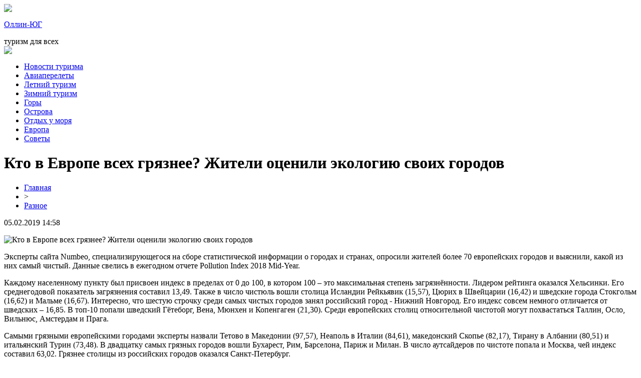

--- FILE ---
content_type: text/html; charset=UTF-8
request_url: http://ollin-yug.ru/kto-v-evrope-vseh-gryaznee-zhiteli-oczenili-ekologiyu-svoih-gorodov/
body_size: 6796
content:
<!DOCTYPE html PUBLIC "-//W3C//DTD XHTML 1.0 Transitional//EN" "http://www.w3.org/TR/xhtml1/DTD/xhtml1-transitional.dtd">
<html xmlns="http://www.w3.org/1999/xhtml">
<head>
<meta http-equiv="Content-Type" content="text/html; charset=utf-8" />

<title>Кто в Европе всех грязнее? Жители оценили экологию своих городов</title>
<meta name="description" content="Эксперты сайта Numbeo, специализирующегося на сборе статистической информации о городах и странах, опросили жителей более 70 европейских городов и выяснили, какой из них самый чистый. Данные свелись в ежегодном отчете Pollution Index 2018 Mid-Year." />
<meta name="keywords" content="Кто, Европе, всех, грязнее, Жители, оценили, экологию, своих, городов" />

<link rel="icon" href="http://ollin-yug.ru/favicon.png" type="image/png" />
<link rel="stylesheet" href="http://ollin-yug.ru/wp-content/themes/site/style.css" type="text/css" />
<link href='http://fonts.googleapis.com/css?family=Cuprum:400,400italic&subset=cyrillic' rel='stylesheet' type='text/css'><meta name='robots' content='max-image-preview:large' />
<style id='classic-theme-styles-inline-css' type='text/css'>
/*! This file is auto-generated */
.wp-block-button__link{color:#fff;background-color:#32373c;border-radius:9999px;box-shadow:none;text-decoration:none;padding:calc(.667em + 2px) calc(1.333em + 2px);font-size:1.125em}.wp-block-file__button{background:#32373c;color:#fff;text-decoration:none}
</style>
<style id='global-styles-inline-css' type='text/css'>
body{--wp--preset--color--black: #000000;--wp--preset--color--cyan-bluish-gray: #abb8c3;--wp--preset--color--white: #ffffff;--wp--preset--color--pale-pink: #f78da7;--wp--preset--color--vivid-red: #cf2e2e;--wp--preset--color--luminous-vivid-orange: #ff6900;--wp--preset--color--luminous-vivid-amber: #fcb900;--wp--preset--color--light-green-cyan: #7bdcb5;--wp--preset--color--vivid-green-cyan: #00d084;--wp--preset--color--pale-cyan-blue: #8ed1fc;--wp--preset--color--vivid-cyan-blue: #0693e3;--wp--preset--color--vivid-purple: #9b51e0;--wp--preset--gradient--vivid-cyan-blue-to-vivid-purple: linear-gradient(135deg,rgba(6,147,227,1) 0%,rgb(155,81,224) 100%);--wp--preset--gradient--light-green-cyan-to-vivid-green-cyan: linear-gradient(135deg,rgb(122,220,180) 0%,rgb(0,208,130) 100%);--wp--preset--gradient--luminous-vivid-amber-to-luminous-vivid-orange: linear-gradient(135deg,rgba(252,185,0,1) 0%,rgba(255,105,0,1) 100%);--wp--preset--gradient--luminous-vivid-orange-to-vivid-red: linear-gradient(135deg,rgba(255,105,0,1) 0%,rgb(207,46,46) 100%);--wp--preset--gradient--very-light-gray-to-cyan-bluish-gray: linear-gradient(135deg,rgb(238,238,238) 0%,rgb(169,184,195) 100%);--wp--preset--gradient--cool-to-warm-spectrum: linear-gradient(135deg,rgb(74,234,220) 0%,rgb(151,120,209) 20%,rgb(207,42,186) 40%,rgb(238,44,130) 60%,rgb(251,105,98) 80%,rgb(254,248,76) 100%);--wp--preset--gradient--blush-light-purple: linear-gradient(135deg,rgb(255,206,236) 0%,rgb(152,150,240) 100%);--wp--preset--gradient--blush-bordeaux: linear-gradient(135deg,rgb(254,205,165) 0%,rgb(254,45,45) 50%,rgb(107,0,62) 100%);--wp--preset--gradient--luminous-dusk: linear-gradient(135deg,rgb(255,203,112) 0%,rgb(199,81,192) 50%,rgb(65,88,208) 100%);--wp--preset--gradient--pale-ocean: linear-gradient(135deg,rgb(255,245,203) 0%,rgb(182,227,212) 50%,rgb(51,167,181) 100%);--wp--preset--gradient--electric-grass: linear-gradient(135deg,rgb(202,248,128) 0%,rgb(113,206,126) 100%);--wp--preset--gradient--midnight: linear-gradient(135deg,rgb(2,3,129) 0%,rgb(40,116,252) 100%);--wp--preset--font-size--small: 13px;--wp--preset--font-size--medium: 20px;--wp--preset--font-size--large: 36px;--wp--preset--font-size--x-large: 42px;--wp--preset--spacing--20: 0.44rem;--wp--preset--spacing--30: 0.67rem;--wp--preset--spacing--40: 1rem;--wp--preset--spacing--50: 1.5rem;--wp--preset--spacing--60: 2.25rem;--wp--preset--spacing--70: 3.38rem;--wp--preset--spacing--80: 5.06rem;--wp--preset--shadow--natural: 6px 6px 9px rgba(0, 0, 0, 0.2);--wp--preset--shadow--deep: 12px 12px 50px rgba(0, 0, 0, 0.4);--wp--preset--shadow--sharp: 6px 6px 0px rgba(0, 0, 0, 0.2);--wp--preset--shadow--outlined: 6px 6px 0px -3px rgba(255, 255, 255, 1), 6px 6px rgba(0, 0, 0, 1);--wp--preset--shadow--crisp: 6px 6px 0px rgba(0, 0, 0, 1);}:where(.is-layout-flex){gap: 0.5em;}:where(.is-layout-grid){gap: 0.5em;}body .is-layout-flex{display: flex;}body .is-layout-flex{flex-wrap: wrap;align-items: center;}body .is-layout-flex > *{margin: 0;}body .is-layout-grid{display: grid;}body .is-layout-grid > *{margin: 0;}:where(.wp-block-columns.is-layout-flex){gap: 2em;}:where(.wp-block-columns.is-layout-grid){gap: 2em;}:where(.wp-block-post-template.is-layout-flex){gap: 1.25em;}:where(.wp-block-post-template.is-layout-grid){gap: 1.25em;}.has-black-color{color: var(--wp--preset--color--black) !important;}.has-cyan-bluish-gray-color{color: var(--wp--preset--color--cyan-bluish-gray) !important;}.has-white-color{color: var(--wp--preset--color--white) !important;}.has-pale-pink-color{color: var(--wp--preset--color--pale-pink) !important;}.has-vivid-red-color{color: var(--wp--preset--color--vivid-red) !important;}.has-luminous-vivid-orange-color{color: var(--wp--preset--color--luminous-vivid-orange) !important;}.has-luminous-vivid-amber-color{color: var(--wp--preset--color--luminous-vivid-amber) !important;}.has-light-green-cyan-color{color: var(--wp--preset--color--light-green-cyan) !important;}.has-vivid-green-cyan-color{color: var(--wp--preset--color--vivid-green-cyan) !important;}.has-pale-cyan-blue-color{color: var(--wp--preset--color--pale-cyan-blue) !important;}.has-vivid-cyan-blue-color{color: var(--wp--preset--color--vivid-cyan-blue) !important;}.has-vivid-purple-color{color: var(--wp--preset--color--vivid-purple) !important;}.has-black-background-color{background-color: var(--wp--preset--color--black) !important;}.has-cyan-bluish-gray-background-color{background-color: var(--wp--preset--color--cyan-bluish-gray) !important;}.has-white-background-color{background-color: var(--wp--preset--color--white) !important;}.has-pale-pink-background-color{background-color: var(--wp--preset--color--pale-pink) !important;}.has-vivid-red-background-color{background-color: var(--wp--preset--color--vivid-red) !important;}.has-luminous-vivid-orange-background-color{background-color: var(--wp--preset--color--luminous-vivid-orange) !important;}.has-luminous-vivid-amber-background-color{background-color: var(--wp--preset--color--luminous-vivid-amber) !important;}.has-light-green-cyan-background-color{background-color: var(--wp--preset--color--light-green-cyan) !important;}.has-vivid-green-cyan-background-color{background-color: var(--wp--preset--color--vivid-green-cyan) !important;}.has-pale-cyan-blue-background-color{background-color: var(--wp--preset--color--pale-cyan-blue) !important;}.has-vivid-cyan-blue-background-color{background-color: var(--wp--preset--color--vivid-cyan-blue) !important;}.has-vivid-purple-background-color{background-color: var(--wp--preset--color--vivid-purple) !important;}.has-black-border-color{border-color: var(--wp--preset--color--black) !important;}.has-cyan-bluish-gray-border-color{border-color: var(--wp--preset--color--cyan-bluish-gray) !important;}.has-white-border-color{border-color: var(--wp--preset--color--white) !important;}.has-pale-pink-border-color{border-color: var(--wp--preset--color--pale-pink) !important;}.has-vivid-red-border-color{border-color: var(--wp--preset--color--vivid-red) !important;}.has-luminous-vivid-orange-border-color{border-color: var(--wp--preset--color--luminous-vivid-orange) !important;}.has-luminous-vivid-amber-border-color{border-color: var(--wp--preset--color--luminous-vivid-amber) !important;}.has-light-green-cyan-border-color{border-color: var(--wp--preset--color--light-green-cyan) !important;}.has-vivid-green-cyan-border-color{border-color: var(--wp--preset--color--vivid-green-cyan) !important;}.has-pale-cyan-blue-border-color{border-color: var(--wp--preset--color--pale-cyan-blue) !important;}.has-vivid-cyan-blue-border-color{border-color: var(--wp--preset--color--vivid-cyan-blue) !important;}.has-vivid-purple-border-color{border-color: var(--wp--preset--color--vivid-purple) !important;}.has-vivid-cyan-blue-to-vivid-purple-gradient-background{background: var(--wp--preset--gradient--vivid-cyan-blue-to-vivid-purple) !important;}.has-light-green-cyan-to-vivid-green-cyan-gradient-background{background: var(--wp--preset--gradient--light-green-cyan-to-vivid-green-cyan) !important;}.has-luminous-vivid-amber-to-luminous-vivid-orange-gradient-background{background: var(--wp--preset--gradient--luminous-vivid-amber-to-luminous-vivid-orange) !important;}.has-luminous-vivid-orange-to-vivid-red-gradient-background{background: var(--wp--preset--gradient--luminous-vivid-orange-to-vivid-red) !important;}.has-very-light-gray-to-cyan-bluish-gray-gradient-background{background: var(--wp--preset--gradient--very-light-gray-to-cyan-bluish-gray) !important;}.has-cool-to-warm-spectrum-gradient-background{background: var(--wp--preset--gradient--cool-to-warm-spectrum) !important;}.has-blush-light-purple-gradient-background{background: var(--wp--preset--gradient--blush-light-purple) !important;}.has-blush-bordeaux-gradient-background{background: var(--wp--preset--gradient--blush-bordeaux) !important;}.has-luminous-dusk-gradient-background{background: var(--wp--preset--gradient--luminous-dusk) !important;}.has-pale-ocean-gradient-background{background: var(--wp--preset--gradient--pale-ocean) !important;}.has-electric-grass-gradient-background{background: var(--wp--preset--gradient--electric-grass) !important;}.has-midnight-gradient-background{background: var(--wp--preset--gradient--midnight) !important;}.has-small-font-size{font-size: var(--wp--preset--font-size--small) !important;}.has-medium-font-size{font-size: var(--wp--preset--font-size--medium) !important;}.has-large-font-size{font-size: var(--wp--preset--font-size--large) !important;}.has-x-large-font-size{font-size: var(--wp--preset--font-size--x-large) !important;}
.wp-block-navigation a:where(:not(.wp-element-button)){color: inherit;}
:where(.wp-block-post-template.is-layout-flex){gap: 1.25em;}:where(.wp-block-post-template.is-layout-grid){gap: 1.25em;}
:where(.wp-block-columns.is-layout-flex){gap: 2em;}:where(.wp-block-columns.is-layout-grid){gap: 2em;}
.wp-block-pullquote{font-size: 1.5em;line-height: 1.6;}
</style>
<script type="text/javascript" id="wp-postviews-cache-js-extra">
/* <![CDATA[ */
var viewsCacheL10n = {"admin_ajax_url":"http:\/\/ollin-yug.ru\/wp-admin\/admin-ajax.php","post_id":"549"};
/* ]]> */
</script>
<script type="text/javascript" src="http://ollin-yug.ru/wp-content/plugins/post-views-counter-x/postviews-cache.js?ver=6.5.5" id="wp-postviews-cache-js"></script>
<link rel="canonical" href="http://ollin-yug.ru/kto-v-evrope-vseh-gryaznee-zhiteli-oczenili-ekologiyu-svoih-gorodov/" />
<link rel="alternate" type="application/json+oembed" href="http://ollin-yug.ru/wp-json/oembed/1.0/embed?url=http%3A%2F%2Follin-yug.ru%2Fkto-v-evrope-vseh-gryaznee-zhiteli-oczenili-ekologiyu-svoih-gorodov%2F" />
<link rel="alternate" type="text/xml+oembed" href="http://ollin-yug.ru/wp-json/oembed/1.0/embed?url=http%3A%2F%2Follin-yug.ru%2Fkto-v-evrope-vseh-gryaznee-zhiteli-oczenili-ekologiyu-svoih-gorodov%2F&#038;format=xml" />
</head>

<body>

<div id="inheadmid">
<div id="headmid">
	<div id="headmidleft">
		<div class="midsoc"><img src="http://ollin-yug.ru/wp-content/themes/site/images/soc.jpg" /></div>
	</div>
	<div id="headmidcen">
		<p><a href="http://ollin-yug.ru/" title="Оллин-ЮГ &#8212; туризм для всех">Оллин-ЮГ</a></p>
		<span>туризм для всех</span>
	</div>
	<div id="headmidright">
		<div class="poisk"><img src="http://ollin-yug.ru/wp-content/themes/site/images/search.jpg" /></div>
	</div>
</div>
</div>

<div id="headbot">
	<ul>
		<li><a href="http://ollin-yug.ru/raznoe/">Новости туризма</a></li>
		<li><a href="http://ollin-yug.ru/index.php?s=авиа">Авиаперелеты</a></li>
		<li><a href="http://ollin-yug.ru/index.php?s=лето">Летний туризм</a></li>
		<li><a href="http://ollin-yug.ru/index.php?s=зима">Зимний туризм</a></li>
		<li><a href="http://ollin-yug.ru/index.php?s=горы">Горы</a></li>
		<li><a href="http://ollin-yug.ru/index.php?s=остров">Острова</a></li>
		<li><a href="http://ollin-yug.ru/index.php?s=море">Отдых у моря</a></li>
		<li><a href="http://ollin-yug.ru/index.php?s=европ">Европа</a></li></li>
		<li><a href="http://ollin-yug.ru/index.php?s=совет">Советы</a></li>
	</ul>
</div>


<div id="main">
<div id="content">
	<h1>Кто в Европе всех грязнее? Жители оценили экологию своих городов</h1>
	<div class="inlenta">
		<div id="breadcrumb"><ul><li><a href="http://ollin-yug.ru">Главная</a></li><li>&gt;</li><li><a href="http://ollin-yug.ru/raznoe/">Разное</a></li></ul></div>		<div id="datecont">05.02.2019 14:58</div>
	</div>
			
	<div id="samtext">
							<p><img decoding="async" src="http://gadalkin.com/wp-content/uploads/2018/11/300-200_15414918498993.jpe" alt="Кто в Европе всех грязнее? Жители оценили экологию своих городов" title="Кто в Европе всех грязнее? Жители оценили экологию своих городов"/></p>
<p>Эксперты сайта Numbeo, специализирующегося на сборе статистической информации о городах и странах, опросили жителей более 70 европейских городов и выяснили, какой из них самый чистый. Данные свелись в ежегодном отчете Pollution Index 2018 Mid-Year.</p>
<p>Каждому населенному пункту был присвоен индекс в пределах от 0 до 100, в котором 100 – это максимальная степень загрязнённости. Лидером рейтинга оказался Хельсинки. Его среднегодовой показатель загрязнения составил 13,49. Также в число чистюль вошли столица Исландии Рейкьявик (15,57), Цюрих в Швейцарии (16,42) и шведские города Стокгольм (16,62) и Мальме (16,67). Интересно, что шестую строчку среди самых чистых городов занял российский город - Нижний Новгород. Его индекс совсем немного отличается от шведских – 16,85. В топ-10 попали шведский Гётеборг, Вена, Мюнхен и Копенгаген (21,30). Среди европейских столиц относительной чистотой могут похвастаться Таллин, Осло, Вильнюс, Амстердам и Прага.</p>
<p>Самыми грязными европейскими городами эксперты назвали Тетово в Македонии (97,57), Неаполь в Италии (84,61), македонский Скопье (82,17), Тирану в Албании (80,51) и итальянский Турин (73,48). В двадцатку самых грязных городов вошли Бухарест, Рим, Барселона, Париж и Милан. В число аутсайдеров по чистоте попала и Москва, чей индекс составил 63,02. Грязнее столицы из российских городов оказался Санкт-Петербург.</p>
		
			</div>	

<div id="alsor">
<p><img src="http://ollin-yug.ru/wp-content/themes/site/images/li.png" width="6" height="9" style="margin-right:6px;" /><a href="http://ollin-yug.ru/puteshestvie-s-komfortom-aviaperelet-iz-permi-v-sochi/">Путешествие с комфортом: авиаперелет из Перми в Сочи</a></p>
<p><img src="http://ollin-yug.ru/wp-content/themes/site/images/li.png" width="6" height="9" style="margin-right:6px;" /><a href="http://ollin-yug.ru/letnie-priklyucheniya-sekrety-vygodnyh-puteshestvij/">Летние приключения: секреты выгодных путешествий</a></p>
<p><img src="http://ollin-yug.ru/wp-content/themes/site/images/li.png" width="6" height="9" style="margin-right:6px;" /><a href="http://ollin-yug.ru/kak-semch-kidaet-moshennikov/">Как Семяныч кидает мошенников</a></p>
<p><img src="http://ollin-yug.ru/wp-content/themes/site/images/li.png" width="6" height="9" style="margin-right:6px;" /><a href="http://ollin-yug.ru/preimushhestva-stavok-na-basketbol/">Преимущества ставок на баскетбол</a></p>
<p><img src="http://ollin-yug.ru/wp-content/themes/site/images/li.png" width="6" height="9" style="margin-right:6px;" /><a href="http://ollin-yug.ru/muzhskoe-nizhnee-bele-na-kazhdyj-den/">Мужское нижнее белье на каждый день</a></p>
</div>


</div>

<div id="sidebar">

<div class="sidka">

<div id="zagol2">Полезные советы туристам</div>
	<div class="sideother">
		<div class="mugo">
		<div class="sidetime">22:06</div>
		<div class="sidetext"><p><a href="http://ollin-yug.ru/puteshestvie-s-komfortom-aviaperelet-iz-permi-v-sochi/">Путешествие с комфортом: авиаперелет из Перми в Сочи</a></p></div>
	</div>
		<div class="mugo">
		<div class="sidetime">22:05</div>
		<div class="sidetext"><p><a href="http://ollin-yug.ru/letnie-priklyucheniya-sekrety-vygodnyh-puteshestvij/">Летние приключения: секреты выгодных путешествий</a></p></div>
	</div>
		<div class="mugo">
		<div class="sidetime">22:26</div>
		<div class="sidetext"><p><a href="http://ollin-yug.ru/kak-semch-kidaet-moshennikov/">Как Семяныч кидает мошенников</a></p></div>
	</div>
		<div class="mugo">
		<div class="sidetime">02:46</div>
		<div class="sidetext"><p><a href="http://ollin-yug.ru/preimushhestva-stavok-na-basketbol/">Преимущества ставок на баскетбол</a></p></div>
	</div>
		<div class="mugo">
		<div class="sidetime">09:44</div>
		<div class="sidetext"><p><a href="http://ollin-yug.ru/muzhskoe-nizhnee-bele-na-kazhdyj-den/">Мужское нижнее белье на каждый день</a></p></div>
	</div>
		<div class="mugo">
		<div class="sidetime">11:20</div>
		<div class="sidetext"><p><a href="http://ollin-yug.ru/servis-sravneniya-czen-na-puteshestviya-i-otdyh/">Сервис сравнения цен на путешествия и отдых</a></p></div>
	</div>
		<div class="mugo">
		<div class="sidetime">10:16</div>
		<div class="sidetext"><p><a href="http://ollin-yug.ru/puteshestviya-i-tury-po-almaty/">Путешествия и туры по Алматы</a></p></div>
	</div>
		<div class="mugo">
		<div class="sidetime">15:39</div>
		<div class="sidetext"><p><a href="http://ollin-yug.ru/ranee-bronirovanie-gostinicz-v-gornom-altae/">Ранее бронирование гостиниц в Горном Алтае</a></p></div>
	</div>
		<div class="mugo">
		<div class="sidetime">12:01</div>
		<div class="sidetext"><p><a href="http://ollin-yug.ru/uslugi-taksi-v-sevastopole/">Услуги Такси в Севастополе</a></p></div>
	</div>
		<div class="mugo">
		<div class="sidetime">23:55</div>
		<div class="sidetext"><p><a href="http://ollin-yug.ru/originalnye-tovary-mil-tec-iz-germanii/">Оригинальные товары Mil-Tec из Германии</a></p></div>
	</div>
		<div class="mugo">
		<div class="sidetime">17:40</div>
		<div class="sidetext"><p><a href="http://ollin-yug.ru/linii-naska-zagadka-drevnih-czivilizaczij/">Линии Наска – загадка древних цивилизаций</a></p></div>
	</div>
		<div class="mugo">
		<div class="sidetime">23:06</div>
		<div class="sidetext"><p><a href="http://ollin-yug.ru/gid-po-stranam-pribaltiki/">Гид по странам Прибалтики</a></p></div>
	</div>
		<div class="mugo">
		<div class="sidetime">11:21</div>
		<div class="sidetext"><p><a href="http://ollin-yug.ru/zamechatelnyj-otdyh-u-ozera-v-karelii/">Замечательный отдых у озера в Карелии</a></p></div>
	</div>
		<div class="mugo">
		<div class="sidetime">08:06</div>
		<div class="sidetext"><p><a href="http://ollin-yug.ru/kachestvennaya-odezhda-dlya-rybalki/">Качественная одежда для рыбалки</a></p></div>
	</div>
		<div class="mugo">
		<div class="sidetime">08:49</div>
		<div class="sidetext"><p><a href="http://ollin-yug.ru/udobnoe-taksi-i-transfer-v-krymu/">Удобное такси и трансфер в Крыму</a></p></div>
	</div>
		<div class="mugo">
		<div class="sidetime">17:22</div>
		<div class="sidetext"><p><a href="http://ollin-yug.ru/do-znamenitogo-parka-guel-v-barselone-pustyat-avtobus-shattl/">До знаменитого парка Гуэль в Барселоне пустят автобус-шаттл</a></p></div>
	</div>
		<div class="mugo">
		<div class="sidetime">05:55</div>
		<div class="sidetext"><p><a href="http://ollin-yug.ru/v-populyarnom-yaponskom-gorode-kioto-vveli-nalog-s-turistov/">В популярном японском городе Киото ввели налог с туристов</a></p></div>
	</div>
		<div class="mugo">
		<div class="sidetime">02:16</div>
		<div class="sidetext"><p><a href="http://ollin-yug.ru/aeroporty-dubaya-predlozhat-passazhiram-vygodnyj-shoping/">Аэропорты Дубая предложат пассажирам выгодный шопинг</a></p></div>
	</div>
		<div class="mugo">
		<div class="sidetime">01:25</div>
		<div class="sidetext"><p><a href="http://ollin-yug.ru/eks-pretendent-na-post-rukovoditelya-rosturizma-pokinul-artek/">Экс-претендент на пост руководителя Ростуризма покинул Артек</a></p></div>
	</div>
		<div class="mugo">
		<div class="sidetime">13:21</div>
		<div class="sidetext"><p><a href="http://ollin-yug.ru/moskovskie-katki-otkryvayut-zimnij-sezon/">Московские катки открывают зимний сезон</a></p></div>
	</div>
		<div class="mugo">
		<div class="sidetime">01:56</div>
		<div class="sidetext"><p><a href="http://ollin-yug.ru/poezdku-v-stambulskom-metro-teper-oplachivayut-butylkami/">Поездку в стамбульском метро теперь оплачивают бутылками</a></p></div>
	</div>
		<div class="mugo">
		<div class="sidetime">17:10</div>
		<div class="sidetext"><p><a href="http://ollin-yug.ru/aviakompaniyam-uvelichat-shtraf-za-zaderzhku-rejsov-v-4-raza/">Авиакомпаниям увеличат штраф за задержку рейсов в 4 раза</a></p></div>
	</div>
		<div class="mugo">
		<div class="sidetime">15:10</div>
		<div class="sidetext"><p><a href="http://ollin-yug.ru/novyj-trend-otdyh-v-otele-bez-smartfona-nabiraet-populyarnost/">Новый тренд – отдых в отеле без смартфона набирает популярность</a></p></div>
	</div>
		<div class="mugo">
		<div class="sidetime">01:24</div>
		<div class="sidetext"><p><a href="http://ollin-yug.ru/kak-v-ispanii-lechat-teh-kto-igraet-po-14-chasov-v-igrovye-pristavki/">Как в Испании лечат тех, кто играет по 14 часов в игровые приставки</a></p></div>
	</div>
		<div class="mugo">
		<div class="sidetime">17:53</div>
		<div class="sidetext"><p><a href="http://ollin-yug.ru/malajziya-reshila-udvoit-chislo-rossijskih-turistov/">Малайзия решила удвоить число российских туристов</a></p></div>
	</div>
		<div class="mugo">
		<div class="sidetime">14:58</div>
		<div class="sidetext"><p><a href="http://ollin-yug.ru/reports.html">Отчеты по Википедии</a></p></div>
	</div>
	</div>
</div>
	

</div>
</div>

<div id="prefooter">
	<div id="prefoot">
				<div class="masta">
		<div class="media-big-cont2">
			<a href="http://ollin-yug.ru/puteshestvie-s-komfortom-aviaperelet-iz-permi-v-sochi/">
												<img src="http://ollin-yug.ru/wp-content/uploads/2025/07/1-1-130x130.jpg" alt="Путешествие с комфортом: авиаперелет из Перми в Сочи" title="Путешествие с комфортом: авиаперелет из Перми в Сочи" width="320" height="200" align="left" />
								<div class="overlay2"><p>Путешествие с комфортом: авиаперелет из Перми в Сочи</p></div>
			</a>
		</div>
		</div>
				<div class="masta">
		<div class="media-big-cont2">
			<a href="http://ollin-yug.ru/letnie-priklyucheniya-sekrety-vygodnyh-puteshestvij/">
												<img src="http://ollin-yug.ru/wp-content/uploads/2025/07/1-130x130.jpg" alt="Летние приключения: секреты выгодных путешествий" title="Летние приключения: секреты выгодных путешествий" width="320" height="200" align="left" />
								<div class="overlay2"><p>Летние приключения: секреты выгодных путешествий</p></div>
			</a>
		</div>
		</div>
				<div class="masta">
		<div class="media-big-cont2">
			<a href="http://ollin-yug.ru/kak-semch-kidaet-moshennikov/">
												<img src="http://ollin-yug.ru/wp-content/uploads/2024/11/40-130x130.png" alt="Как Семяныч кидает мошенников" title="Как Семяныч кидает мошенников" width="320" height="200" align="left" />
								<div class="overlay2"><p>Как Семяныч кидает мошенников</p></div>
			</a>
		</div>
		</div>
			</div>
</div>

<div id="infooter">
<div id="footmenu">
	<ul>
		<li><a href="http://ollin-yug.ru/raznoe/">Новости</a></li>
		<li><a href="http://ollin-yug.ru/index.php?s=авиа">Авиа</a></li>
		<li><a href="http://ollin-yug.ru/index.php?s=лето">Летний туризм</a></li>
		<li><a href="http://ollin-yug.ru/index.php?s=зима">Зимний туризм</a></li>
		<li><a href="http://ollin-yug.ru/index.php?s=горы">Горы</a></li>
		<li><a href="http://ollin-yug.ru/index.php?s=остров">Острова</a></li>
		<li><a href="http://ollin-yug.ru/index.php?s=море">Отдых у моря</a></li>
		<li><a href="http://ollin-yug.ru/index.php?s=европ">Европа</a></li></li>
		<li><a href="http://ollin-yug.ru/index.php?s=совет">Советы</a></li>
		<li><a href="http://ollin-yug.ru/sob/">События</a></li>
	</ul>
</div>

<div id="footfoot">
		2026 &copy; "<a href="http://ollin-yug.ru/">Оллин-ЮГ &#8212; туризм для всех</a>". Все права защищены. <a href="http://ollin-yug.ru/sitemap.xml">Карта сайта</a> | <a href="http://ollin-yug.ru/sitemapx.xml">SM</a>. <img src="http://1by.by/mails/ollin-yugru.png" />
</div>
</div>

<!--noindex-->
<img src="https://mc.yandex.ru/watch/53961862" style="position:absolute; left:-9999px;" alt="" /><!--/noindex-->

</body>

</html>